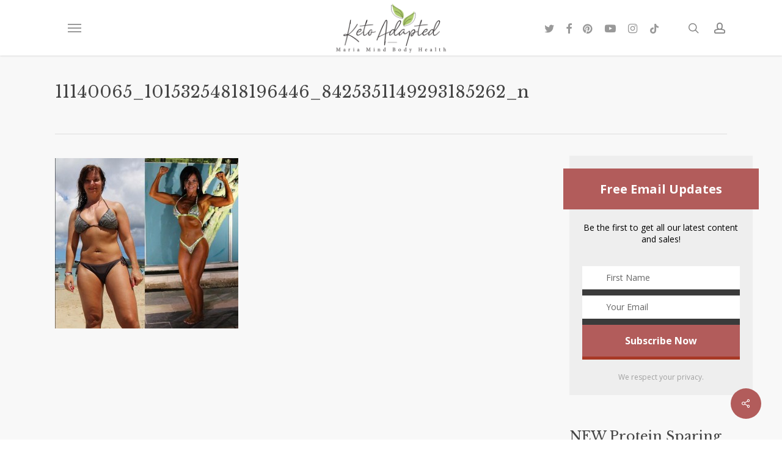

--- FILE ---
content_type: text/html; charset=utf-8
request_url: https://www.google.com/recaptcha/api2/anchor?ar=1&k=6Lf9DaoUAAAAAIHeix-0_bKthk9Wyq1o_OG6KIrP&co=aHR0cHM6Ly9tYXJpYW1pbmRib2R5aGVhbHRoLmNvbTo0NDM.&hl=en&v=PoyoqOPhxBO7pBk68S4YbpHZ&size=invisible&anchor-ms=20000&execute-ms=30000&cb=cqkxopldv92i
body_size: 48941
content:
<!DOCTYPE HTML><html dir="ltr" lang="en"><head><meta http-equiv="Content-Type" content="text/html; charset=UTF-8">
<meta http-equiv="X-UA-Compatible" content="IE=edge">
<title>reCAPTCHA</title>
<style type="text/css">
/* cyrillic-ext */
@font-face {
  font-family: 'Roboto';
  font-style: normal;
  font-weight: 400;
  font-stretch: 100%;
  src: url(//fonts.gstatic.com/s/roboto/v48/KFO7CnqEu92Fr1ME7kSn66aGLdTylUAMa3GUBHMdazTgWw.woff2) format('woff2');
  unicode-range: U+0460-052F, U+1C80-1C8A, U+20B4, U+2DE0-2DFF, U+A640-A69F, U+FE2E-FE2F;
}
/* cyrillic */
@font-face {
  font-family: 'Roboto';
  font-style: normal;
  font-weight: 400;
  font-stretch: 100%;
  src: url(//fonts.gstatic.com/s/roboto/v48/KFO7CnqEu92Fr1ME7kSn66aGLdTylUAMa3iUBHMdazTgWw.woff2) format('woff2');
  unicode-range: U+0301, U+0400-045F, U+0490-0491, U+04B0-04B1, U+2116;
}
/* greek-ext */
@font-face {
  font-family: 'Roboto';
  font-style: normal;
  font-weight: 400;
  font-stretch: 100%;
  src: url(//fonts.gstatic.com/s/roboto/v48/KFO7CnqEu92Fr1ME7kSn66aGLdTylUAMa3CUBHMdazTgWw.woff2) format('woff2');
  unicode-range: U+1F00-1FFF;
}
/* greek */
@font-face {
  font-family: 'Roboto';
  font-style: normal;
  font-weight: 400;
  font-stretch: 100%;
  src: url(//fonts.gstatic.com/s/roboto/v48/KFO7CnqEu92Fr1ME7kSn66aGLdTylUAMa3-UBHMdazTgWw.woff2) format('woff2');
  unicode-range: U+0370-0377, U+037A-037F, U+0384-038A, U+038C, U+038E-03A1, U+03A3-03FF;
}
/* math */
@font-face {
  font-family: 'Roboto';
  font-style: normal;
  font-weight: 400;
  font-stretch: 100%;
  src: url(//fonts.gstatic.com/s/roboto/v48/KFO7CnqEu92Fr1ME7kSn66aGLdTylUAMawCUBHMdazTgWw.woff2) format('woff2');
  unicode-range: U+0302-0303, U+0305, U+0307-0308, U+0310, U+0312, U+0315, U+031A, U+0326-0327, U+032C, U+032F-0330, U+0332-0333, U+0338, U+033A, U+0346, U+034D, U+0391-03A1, U+03A3-03A9, U+03B1-03C9, U+03D1, U+03D5-03D6, U+03F0-03F1, U+03F4-03F5, U+2016-2017, U+2034-2038, U+203C, U+2040, U+2043, U+2047, U+2050, U+2057, U+205F, U+2070-2071, U+2074-208E, U+2090-209C, U+20D0-20DC, U+20E1, U+20E5-20EF, U+2100-2112, U+2114-2115, U+2117-2121, U+2123-214F, U+2190, U+2192, U+2194-21AE, U+21B0-21E5, U+21F1-21F2, U+21F4-2211, U+2213-2214, U+2216-22FF, U+2308-230B, U+2310, U+2319, U+231C-2321, U+2336-237A, U+237C, U+2395, U+239B-23B7, U+23D0, U+23DC-23E1, U+2474-2475, U+25AF, U+25B3, U+25B7, U+25BD, U+25C1, U+25CA, U+25CC, U+25FB, U+266D-266F, U+27C0-27FF, U+2900-2AFF, U+2B0E-2B11, U+2B30-2B4C, U+2BFE, U+3030, U+FF5B, U+FF5D, U+1D400-1D7FF, U+1EE00-1EEFF;
}
/* symbols */
@font-face {
  font-family: 'Roboto';
  font-style: normal;
  font-weight: 400;
  font-stretch: 100%;
  src: url(//fonts.gstatic.com/s/roboto/v48/KFO7CnqEu92Fr1ME7kSn66aGLdTylUAMaxKUBHMdazTgWw.woff2) format('woff2');
  unicode-range: U+0001-000C, U+000E-001F, U+007F-009F, U+20DD-20E0, U+20E2-20E4, U+2150-218F, U+2190, U+2192, U+2194-2199, U+21AF, U+21E6-21F0, U+21F3, U+2218-2219, U+2299, U+22C4-22C6, U+2300-243F, U+2440-244A, U+2460-24FF, U+25A0-27BF, U+2800-28FF, U+2921-2922, U+2981, U+29BF, U+29EB, U+2B00-2BFF, U+4DC0-4DFF, U+FFF9-FFFB, U+10140-1018E, U+10190-1019C, U+101A0, U+101D0-101FD, U+102E0-102FB, U+10E60-10E7E, U+1D2C0-1D2D3, U+1D2E0-1D37F, U+1F000-1F0FF, U+1F100-1F1AD, U+1F1E6-1F1FF, U+1F30D-1F30F, U+1F315, U+1F31C, U+1F31E, U+1F320-1F32C, U+1F336, U+1F378, U+1F37D, U+1F382, U+1F393-1F39F, U+1F3A7-1F3A8, U+1F3AC-1F3AF, U+1F3C2, U+1F3C4-1F3C6, U+1F3CA-1F3CE, U+1F3D4-1F3E0, U+1F3ED, U+1F3F1-1F3F3, U+1F3F5-1F3F7, U+1F408, U+1F415, U+1F41F, U+1F426, U+1F43F, U+1F441-1F442, U+1F444, U+1F446-1F449, U+1F44C-1F44E, U+1F453, U+1F46A, U+1F47D, U+1F4A3, U+1F4B0, U+1F4B3, U+1F4B9, U+1F4BB, U+1F4BF, U+1F4C8-1F4CB, U+1F4D6, U+1F4DA, U+1F4DF, U+1F4E3-1F4E6, U+1F4EA-1F4ED, U+1F4F7, U+1F4F9-1F4FB, U+1F4FD-1F4FE, U+1F503, U+1F507-1F50B, U+1F50D, U+1F512-1F513, U+1F53E-1F54A, U+1F54F-1F5FA, U+1F610, U+1F650-1F67F, U+1F687, U+1F68D, U+1F691, U+1F694, U+1F698, U+1F6AD, U+1F6B2, U+1F6B9-1F6BA, U+1F6BC, U+1F6C6-1F6CF, U+1F6D3-1F6D7, U+1F6E0-1F6EA, U+1F6F0-1F6F3, U+1F6F7-1F6FC, U+1F700-1F7FF, U+1F800-1F80B, U+1F810-1F847, U+1F850-1F859, U+1F860-1F887, U+1F890-1F8AD, U+1F8B0-1F8BB, U+1F8C0-1F8C1, U+1F900-1F90B, U+1F93B, U+1F946, U+1F984, U+1F996, U+1F9E9, U+1FA00-1FA6F, U+1FA70-1FA7C, U+1FA80-1FA89, U+1FA8F-1FAC6, U+1FACE-1FADC, U+1FADF-1FAE9, U+1FAF0-1FAF8, U+1FB00-1FBFF;
}
/* vietnamese */
@font-face {
  font-family: 'Roboto';
  font-style: normal;
  font-weight: 400;
  font-stretch: 100%;
  src: url(//fonts.gstatic.com/s/roboto/v48/KFO7CnqEu92Fr1ME7kSn66aGLdTylUAMa3OUBHMdazTgWw.woff2) format('woff2');
  unicode-range: U+0102-0103, U+0110-0111, U+0128-0129, U+0168-0169, U+01A0-01A1, U+01AF-01B0, U+0300-0301, U+0303-0304, U+0308-0309, U+0323, U+0329, U+1EA0-1EF9, U+20AB;
}
/* latin-ext */
@font-face {
  font-family: 'Roboto';
  font-style: normal;
  font-weight: 400;
  font-stretch: 100%;
  src: url(//fonts.gstatic.com/s/roboto/v48/KFO7CnqEu92Fr1ME7kSn66aGLdTylUAMa3KUBHMdazTgWw.woff2) format('woff2');
  unicode-range: U+0100-02BA, U+02BD-02C5, U+02C7-02CC, U+02CE-02D7, U+02DD-02FF, U+0304, U+0308, U+0329, U+1D00-1DBF, U+1E00-1E9F, U+1EF2-1EFF, U+2020, U+20A0-20AB, U+20AD-20C0, U+2113, U+2C60-2C7F, U+A720-A7FF;
}
/* latin */
@font-face {
  font-family: 'Roboto';
  font-style: normal;
  font-weight: 400;
  font-stretch: 100%;
  src: url(//fonts.gstatic.com/s/roboto/v48/KFO7CnqEu92Fr1ME7kSn66aGLdTylUAMa3yUBHMdazQ.woff2) format('woff2');
  unicode-range: U+0000-00FF, U+0131, U+0152-0153, U+02BB-02BC, U+02C6, U+02DA, U+02DC, U+0304, U+0308, U+0329, U+2000-206F, U+20AC, U+2122, U+2191, U+2193, U+2212, U+2215, U+FEFF, U+FFFD;
}
/* cyrillic-ext */
@font-face {
  font-family: 'Roboto';
  font-style: normal;
  font-weight: 500;
  font-stretch: 100%;
  src: url(//fonts.gstatic.com/s/roboto/v48/KFO7CnqEu92Fr1ME7kSn66aGLdTylUAMa3GUBHMdazTgWw.woff2) format('woff2');
  unicode-range: U+0460-052F, U+1C80-1C8A, U+20B4, U+2DE0-2DFF, U+A640-A69F, U+FE2E-FE2F;
}
/* cyrillic */
@font-face {
  font-family: 'Roboto';
  font-style: normal;
  font-weight: 500;
  font-stretch: 100%;
  src: url(//fonts.gstatic.com/s/roboto/v48/KFO7CnqEu92Fr1ME7kSn66aGLdTylUAMa3iUBHMdazTgWw.woff2) format('woff2');
  unicode-range: U+0301, U+0400-045F, U+0490-0491, U+04B0-04B1, U+2116;
}
/* greek-ext */
@font-face {
  font-family: 'Roboto';
  font-style: normal;
  font-weight: 500;
  font-stretch: 100%;
  src: url(//fonts.gstatic.com/s/roboto/v48/KFO7CnqEu92Fr1ME7kSn66aGLdTylUAMa3CUBHMdazTgWw.woff2) format('woff2');
  unicode-range: U+1F00-1FFF;
}
/* greek */
@font-face {
  font-family: 'Roboto';
  font-style: normal;
  font-weight: 500;
  font-stretch: 100%;
  src: url(//fonts.gstatic.com/s/roboto/v48/KFO7CnqEu92Fr1ME7kSn66aGLdTylUAMa3-UBHMdazTgWw.woff2) format('woff2');
  unicode-range: U+0370-0377, U+037A-037F, U+0384-038A, U+038C, U+038E-03A1, U+03A3-03FF;
}
/* math */
@font-face {
  font-family: 'Roboto';
  font-style: normal;
  font-weight: 500;
  font-stretch: 100%;
  src: url(//fonts.gstatic.com/s/roboto/v48/KFO7CnqEu92Fr1ME7kSn66aGLdTylUAMawCUBHMdazTgWw.woff2) format('woff2');
  unicode-range: U+0302-0303, U+0305, U+0307-0308, U+0310, U+0312, U+0315, U+031A, U+0326-0327, U+032C, U+032F-0330, U+0332-0333, U+0338, U+033A, U+0346, U+034D, U+0391-03A1, U+03A3-03A9, U+03B1-03C9, U+03D1, U+03D5-03D6, U+03F0-03F1, U+03F4-03F5, U+2016-2017, U+2034-2038, U+203C, U+2040, U+2043, U+2047, U+2050, U+2057, U+205F, U+2070-2071, U+2074-208E, U+2090-209C, U+20D0-20DC, U+20E1, U+20E5-20EF, U+2100-2112, U+2114-2115, U+2117-2121, U+2123-214F, U+2190, U+2192, U+2194-21AE, U+21B0-21E5, U+21F1-21F2, U+21F4-2211, U+2213-2214, U+2216-22FF, U+2308-230B, U+2310, U+2319, U+231C-2321, U+2336-237A, U+237C, U+2395, U+239B-23B7, U+23D0, U+23DC-23E1, U+2474-2475, U+25AF, U+25B3, U+25B7, U+25BD, U+25C1, U+25CA, U+25CC, U+25FB, U+266D-266F, U+27C0-27FF, U+2900-2AFF, U+2B0E-2B11, U+2B30-2B4C, U+2BFE, U+3030, U+FF5B, U+FF5D, U+1D400-1D7FF, U+1EE00-1EEFF;
}
/* symbols */
@font-face {
  font-family: 'Roboto';
  font-style: normal;
  font-weight: 500;
  font-stretch: 100%;
  src: url(//fonts.gstatic.com/s/roboto/v48/KFO7CnqEu92Fr1ME7kSn66aGLdTylUAMaxKUBHMdazTgWw.woff2) format('woff2');
  unicode-range: U+0001-000C, U+000E-001F, U+007F-009F, U+20DD-20E0, U+20E2-20E4, U+2150-218F, U+2190, U+2192, U+2194-2199, U+21AF, U+21E6-21F0, U+21F3, U+2218-2219, U+2299, U+22C4-22C6, U+2300-243F, U+2440-244A, U+2460-24FF, U+25A0-27BF, U+2800-28FF, U+2921-2922, U+2981, U+29BF, U+29EB, U+2B00-2BFF, U+4DC0-4DFF, U+FFF9-FFFB, U+10140-1018E, U+10190-1019C, U+101A0, U+101D0-101FD, U+102E0-102FB, U+10E60-10E7E, U+1D2C0-1D2D3, U+1D2E0-1D37F, U+1F000-1F0FF, U+1F100-1F1AD, U+1F1E6-1F1FF, U+1F30D-1F30F, U+1F315, U+1F31C, U+1F31E, U+1F320-1F32C, U+1F336, U+1F378, U+1F37D, U+1F382, U+1F393-1F39F, U+1F3A7-1F3A8, U+1F3AC-1F3AF, U+1F3C2, U+1F3C4-1F3C6, U+1F3CA-1F3CE, U+1F3D4-1F3E0, U+1F3ED, U+1F3F1-1F3F3, U+1F3F5-1F3F7, U+1F408, U+1F415, U+1F41F, U+1F426, U+1F43F, U+1F441-1F442, U+1F444, U+1F446-1F449, U+1F44C-1F44E, U+1F453, U+1F46A, U+1F47D, U+1F4A3, U+1F4B0, U+1F4B3, U+1F4B9, U+1F4BB, U+1F4BF, U+1F4C8-1F4CB, U+1F4D6, U+1F4DA, U+1F4DF, U+1F4E3-1F4E6, U+1F4EA-1F4ED, U+1F4F7, U+1F4F9-1F4FB, U+1F4FD-1F4FE, U+1F503, U+1F507-1F50B, U+1F50D, U+1F512-1F513, U+1F53E-1F54A, U+1F54F-1F5FA, U+1F610, U+1F650-1F67F, U+1F687, U+1F68D, U+1F691, U+1F694, U+1F698, U+1F6AD, U+1F6B2, U+1F6B9-1F6BA, U+1F6BC, U+1F6C6-1F6CF, U+1F6D3-1F6D7, U+1F6E0-1F6EA, U+1F6F0-1F6F3, U+1F6F7-1F6FC, U+1F700-1F7FF, U+1F800-1F80B, U+1F810-1F847, U+1F850-1F859, U+1F860-1F887, U+1F890-1F8AD, U+1F8B0-1F8BB, U+1F8C0-1F8C1, U+1F900-1F90B, U+1F93B, U+1F946, U+1F984, U+1F996, U+1F9E9, U+1FA00-1FA6F, U+1FA70-1FA7C, U+1FA80-1FA89, U+1FA8F-1FAC6, U+1FACE-1FADC, U+1FADF-1FAE9, U+1FAF0-1FAF8, U+1FB00-1FBFF;
}
/* vietnamese */
@font-face {
  font-family: 'Roboto';
  font-style: normal;
  font-weight: 500;
  font-stretch: 100%;
  src: url(//fonts.gstatic.com/s/roboto/v48/KFO7CnqEu92Fr1ME7kSn66aGLdTylUAMa3OUBHMdazTgWw.woff2) format('woff2');
  unicode-range: U+0102-0103, U+0110-0111, U+0128-0129, U+0168-0169, U+01A0-01A1, U+01AF-01B0, U+0300-0301, U+0303-0304, U+0308-0309, U+0323, U+0329, U+1EA0-1EF9, U+20AB;
}
/* latin-ext */
@font-face {
  font-family: 'Roboto';
  font-style: normal;
  font-weight: 500;
  font-stretch: 100%;
  src: url(//fonts.gstatic.com/s/roboto/v48/KFO7CnqEu92Fr1ME7kSn66aGLdTylUAMa3KUBHMdazTgWw.woff2) format('woff2');
  unicode-range: U+0100-02BA, U+02BD-02C5, U+02C7-02CC, U+02CE-02D7, U+02DD-02FF, U+0304, U+0308, U+0329, U+1D00-1DBF, U+1E00-1E9F, U+1EF2-1EFF, U+2020, U+20A0-20AB, U+20AD-20C0, U+2113, U+2C60-2C7F, U+A720-A7FF;
}
/* latin */
@font-face {
  font-family: 'Roboto';
  font-style: normal;
  font-weight: 500;
  font-stretch: 100%;
  src: url(//fonts.gstatic.com/s/roboto/v48/KFO7CnqEu92Fr1ME7kSn66aGLdTylUAMa3yUBHMdazQ.woff2) format('woff2');
  unicode-range: U+0000-00FF, U+0131, U+0152-0153, U+02BB-02BC, U+02C6, U+02DA, U+02DC, U+0304, U+0308, U+0329, U+2000-206F, U+20AC, U+2122, U+2191, U+2193, U+2212, U+2215, U+FEFF, U+FFFD;
}
/* cyrillic-ext */
@font-face {
  font-family: 'Roboto';
  font-style: normal;
  font-weight: 900;
  font-stretch: 100%;
  src: url(//fonts.gstatic.com/s/roboto/v48/KFO7CnqEu92Fr1ME7kSn66aGLdTylUAMa3GUBHMdazTgWw.woff2) format('woff2');
  unicode-range: U+0460-052F, U+1C80-1C8A, U+20B4, U+2DE0-2DFF, U+A640-A69F, U+FE2E-FE2F;
}
/* cyrillic */
@font-face {
  font-family: 'Roboto';
  font-style: normal;
  font-weight: 900;
  font-stretch: 100%;
  src: url(//fonts.gstatic.com/s/roboto/v48/KFO7CnqEu92Fr1ME7kSn66aGLdTylUAMa3iUBHMdazTgWw.woff2) format('woff2');
  unicode-range: U+0301, U+0400-045F, U+0490-0491, U+04B0-04B1, U+2116;
}
/* greek-ext */
@font-face {
  font-family: 'Roboto';
  font-style: normal;
  font-weight: 900;
  font-stretch: 100%;
  src: url(//fonts.gstatic.com/s/roboto/v48/KFO7CnqEu92Fr1ME7kSn66aGLdTylUAMa3CUBHMdazTgWw.woff2) format('woff2');
  unicode-range: U+1F00-1FFF;
}
/* greek */
@font-face {
  font-family: 'Roboto';
  font-style: normal;
  font-weight: 900;
  font-stretch: 100%;
  src: url(//fonts.gstatic.com/s/roboto/v48/KFO7CnqEu92Fr1ME7kSn66aGLdTylUAMa3-UBHMdazTgWw.woff2) format('woff2');
  unicode-range: U+0370-0377, U+037A-037F, U+0384-038A, U+038C, U+038E-03A1, U+03A3-03FF;
}
/* math */
@font-face {
  font-family: 'Roboto';
  font-style: normal;
  font-weight: 900;
  font-stretch: 100%;
  src: url(//fonts.gstatic.com/s/roboto/v48/KFO7CnqEu92Fr1ME7kSn66aGLdTylUAMawCUBHMdazTgWw.woff2) format('woff2');
  unicode-range: U+0302-0303, U+0305, U+0307-0308, U+0310, U+0312, U+0315, U+031A, U+0326-0327, U+032C, U+032F-0330, U+0332-0333, U+0338, U+033A, U+0346, U+034D, U+0391-03A1, U+03A3-03A9, U+03B1-03C9, U+03D1, U+03D5-03D6, U+03F0-03F1, U+03F4-03F5, U+2016-2017, U+2034-2038, U+203C, U+2040, U+2043, U+2047, U+2050, U+2057, U+205F, U+2070-2071, U+2074-208E, U+2090-209C, U+20D0-20DC, U+20E1, U+20E5-20EF, U+2100-2112, U+2114-2115, U+2117-2121, U+2123-214F, U+2190, U+2192, U+2194-21AE, U+21B0-21E5, U+21F1-21F2, U+21F4-2211, U+2213-2214, U+2216-22FF, U+2308-230B, U+2310, U+2319, U+231C-2321, U+2336-237A, U+237C, U+2395, U+239B-23B7, U+23D0, U+23DC-23E1, U+2474-2475, U+25AF, U+25B3, U+25B7, U+25BD, U+25C1, U+25CA, U+25CC, U+25FB, U+266D-266F, U+27C0-27FF, U+2900-2AFF, U+2B0E-2B11, U+2B30-2B4C, U+2BFE, U+3030, U+FF5B, U+FF5D, U+1D400-1D7FF, U+1EE00-1EEFF;
}
/* symbols */
@font-face {
  font-family: 'Roboto';
  font-style: normal;
  font-weight: 900;
  font-stretch: 100%;
  src: url(//fonts.gstatic.com/s/roboto/v48/KFO7CnqEu92Fr1ME7kSn66aGLdTylUAMaxKUBHMdazTgWw.woff2) format('woff2');
  unicode-range: U+0001-000C, U+000E-001F, U+007F-009F, U+20DD-20E0, U+20E2-20E4, U+2150-218F, U+2190, U+2192, U+2194-2199, U+21AF, U+21E6-21F0, U+21F3, U+2218-2219, U+2299, U+22C4-22C6, U+2300-243F, U+2440-244A, U+2460-24FF, U+25A0-27BF, U+2800-28FF, U+2921-2922, U+2981, U+29BF, U+29EB, U+2B00-2BFF, U+4DC0-4DFF, U+FFF9-FFFB, U+10140-1018E, U+10190-1019C, U+101A0, U+101D0-101FD, U+102E0-102FB, U+10E60-10E7E, U+1D2C0-1D2D3, U+1D2E0-1D37F, U+1F000-1F0FF, U+1F100-1F1AD, U+1F1E6-1F1FF, U+1F30D-1F30F, U+1F315, U+1F31C, U+1F31E, U+1F320-1F32C, U+1F336, U+1F378, U+1F37D, U+1F382, U+1F393-1F39F, U+1F3A7-1F3A8, U+1F3AC-1F3AF, U+1F3C2, U+1F3C4-1F3C6, U+1F3CA-1F3CE, U+1F3D4-1F3E0, U+1F3ED, U+1F3F1-1F3F3, U+1F3F5-1F3F7, U+1F408, U+1F415, U+1F41F, U+1F426, U+1F43F, U+1F441-1F442, U+1F444, U+1F446-1F449, U+1F44C-1F44E, U+1F453, U+1F46A, U+1F47D, U+1F4A3, U+1F4B0, U+1F4B3, U+1F4B9, U+1F4BB, U+1F4BF, U+1F4C8-1F4CB, U+1F4D6, U+1F4DA, U+1F4DF, U+1F4E3-1F4E6, U+1F4EA-1F4ED, U+1F4F7, U+1F4F9-1F4FB, U+1F4FD-1F4FE, U+1F503, U+1F507-1F50B, U+1F50D, U+1F512-1F513, U+1F53E-1F54A, U+1F54F-1F5FA, U+1F610, U+1F650-1F67F, U+1F687, U+1F68D, U+1F691, U+1F694, U+1F698, U+1F6AD, U+1F6B2, U+1F6B9-1F6BA, U+1F6BC, U+1F6C6-1F6CF, U+1F6D3-1F6D7, U+1F6E0-1F6EA, U+1F6F0-1F6F3, U+1F6F7-1F6FC, U+1F700-1F7FF, U+1F800-1F80B, U+1F810-1F847, U+1F850-1F859, U+1F860-1F887, U+1F890-1F8AD, U+1F8B0-1F8BB, U+1F8C0-1F8C1, U+1F900-1F90B, U+1F93B, U+1F946, U+1F984, U+1F996, U+1F9E9, U+1FA00-1FA6F, U+1FA70-1FA7C, U+1FA80-1FA89, U+1FA8F-1FAC6, U+1FACE-1FADC, U+1FADF-1FAE9, U+1FAF0-1FAF8, U+1FB00-1FBFF;
}
/* vietnamese */
@font-face {
  font-family: 'Roboto';
  font-style: normal;
  font-weight: 900;
  font-stretch: 100%;
  src: url(//fonts.gstatic.com/s/roboto/v48/KFO7CnqEu92Fr1ME7kSn66aGLdTylUAMa3OUBHMdazTgWw.woff2) format('woff2');
  unicode-range: U+0102-0103, U+0110-0111, U+0128-0129, U+0168-0169, U+01A0-01A1, U+01AF-01B0, U+0300-0301, U+0303-0304, U+0308-0309, U+0323, U+0329, U+1EA0-1EF9, U+20AB;
}
/* latin-ext */
@font-face {
  font-family: 'Roboto';
  font-style: normal;
  font-weight: 900;
  font-stretch: 100%;
  src: url(//fonts.gstatic.com/s/roboto/v48/KFO7CnqEu92Fr1ME7kSn66aGLdTylUAMa3KUBHMdazTgWw.woff2) format('woff2');
  unicode-range: U+0100-02BA, U+02BD-02C5, U+02C7-02CC, U+02CE-02D7, U+02DD-02FF, U+0304, U+0308, U+0329, U+1D00-1DBF, U+1E00-1E9F, U+1EF2-1EFF, U+2020, U+20A0-20AB, U+20AD-20C0, U+2113, U+2C60-2C7F, U+A720-A7FF;
}
/* latin */
@font-face {
  font-family: 'Roboto';
  font-style: normal;
  font-weight: 900;
  font-stretch: 100%;
  src: url(//fonts.gstatic.com/s/roboto/v48/KFO7CnqEu92Fr1ME7kSn66aGLdTylUAMa3yUBHMdazQ.woff2) format('woff2');
  unicode-range: U+0000-00FF, U+0131, U+0152-0153, U+02BB-02BC, U+02C6, U+02DA, U+02DC, U+0304, U+0308, U+0329, U+2000-206F, U+20AC, U+2122, U+2191, U+2193, U+2212, U+2215, U+FEFF, U+FFFD;
}

</style>
<link rel="stylesheet" type="text/css" href="https://www.gstatic.com/recaptcha/releases/PoyoqOPhxBO7pBk68S4YbpHZ/styles__ltr.css">
<script nonce="eMMM-QclnCgJgbpcLHRjDA" type="text/javascript">window['__recaptcha_api'] = 'https://www.google.com/recaptcha/api2/';</script>
<script type="text/javascript" src="https://www.gstatic.com/recaptcha/releases/PoyoqOPhxBO7pBk68S4YbpHZ/recaptcha__en.js" nonce="eMMM-QclnCgJgbpcLHRjDA">
      
    </script></head>
<body><div id="rc-anchor-alert" class="rc-anchor-alert"></div>
<input type="hidden" id="recaptcha-token" value="[base64]">
<script type="text/javascript" nonce="eMMM-QclnCgJgbpcLHRjDA">
      recaptcha.anchor.Main.init("[\x22ainput\x22,[\x22bgdata\x22,\x22\x22,\[base64]/[base64]/[base64]/[base64]/[base64]/[base64]/[base64]/[base64]/[base64]/[base64]\\u003d\x22,\[base64]\\u003d\\u003d\x22,\[base64]/wqPCpCLDnTDCssK+wq3CsMOJR8OUwrTCrcOPfHPCjHnDsRrDvcOqwo97wp/[base64]/[base64]/CscOuw4kMwqrCq8Ohw5jDpAJJw4zCognDisKwMljCviHDhQzCgAVWFcK9MW/Drx5Ww5F2w49NwpvDtmo0wqhAwqXDicKNw5lLwqDDu8KpHghwOcKmV8O/BsKAwqfCj0rCtwvCtT8dwo7CvFLDlnQ5UsKFw7TCl8K7w67CqsOvw5vCpcO8esKfwqXDg3jDsjrDlMOsUsKjB8K0OABNw7jDlGfDisOUCMOtScKlIyUbQsOOSsOIUBfDnTlxXsK4w7jDm8Osw7HCn30cw64Iw7o/w5Nhwq3ClTbDojMRw5vDuAXCn8O+WCg+w41mw5wHwqUEJ8Kwwrw8D8KrwqfCucKFRMKqfARDw6DCmcKhPBJ5Am/[base64]/DiDzCpw57Z8OTw5ZROcO8UHBdw43DjDhCVMK7cMO8wqfDl8O5PMOpwofDrHPCj8O5IG4AXzkccEXDtQXDhcK8A8KbIMO/ZnfDslsDRCY9NMO/w7Iaw5zDrhI/A1x4TcKEwq9Ad1F2eRpKw696wqMBDid8IsKmw7ljwpUoHnVHMnp1AD/[base64]/DtsKuw58pEzNYw7lzCsKqYBHCrMORempXw7XCvn45HMO4UXTDvcOYw7vCpxDCqVbCgcO6w6DCgGEhcMKbMUrCq2zDu8KEw7J1wr3DusOuwpNWJEfDtBAswr4sP8OVUV1pe8KOwqNxbcOSw7vDksOMbn/DrcKXw7fCji7DvcKEw7vDssKewrgZwodWYUBkw4LChxBZcMKkw4fCvMKZf8OKw6zCn8KCwrlAUmpJEMK4NMK5woIcA8OlP8OWK8Otw4/DtADCv3PDpcOPwrPCmMKZwoEmYsO1w5PDrlgHJyjCqCI2w5k8wpAqwqDCgFbCvcO3w5nDv3V3woHCusORDS/[base64]/Ds8KsbBBOw5pHEUDCi8O4PcO3wqrDncKKw7vDpmIGw7nCocKFwoJFw7zDpRbCnMOCwojCqsOEwrRUPTfCuGJQccOgGsKeT8KVMsOWGMO7w4NqSlbDsMKGQcOJAiRoEsKIw6UVw6fCucK/wrglworDnsOIw7XDmm9ySR5oQClXLwnDncOdw7bCmMOeTARwIBfCqsKYDFd/w4t/f0hHw5I2VRx2IMKrw7DChDcfTsOuUMOjdcKQw4B7w4bDhy1Ww67DhMOaTcKqNcK1B8OhwroxaRXCtVzCrcKVcMO+PSjDu0EGOwtDwrgWw7PDrsKBw61VS8Owwp1Zw6XCtiNnwq/[base64]/[base64]/ChTJaUXzCo8OKJMOyw4p5wrgta8K8wpLDs8OjOjDCjXYmwq/Ctw/DtGMCwpJ2w6nCk10AbBcJw5vCnWNIwp3DlsKKwoANw7k9w77ChMOySC4xACbDlHJ0fsOcIcOwT27CicOZbF55wozDuMOIw5/[base64]/CjMKawrvDn8K0a8OOcEVSw7Jew6UQw4IQw7Erwq7DsxPCol/[base64]/w6jDjsKLwpTCk8KSdsKNekNyRxNCwqQMwqRFw4l0wovCnH3DvlTCpAdww4PCkmgmw5sqN1xbw53CizDDtsK7Dj5OOUPDjmnChMKtNEjCvcOOw5tNcDECwrc/bcKDOsKUwqdZw4MGTMK6T8KHwohewrDCkn/Ch8Kgw5V0TcKxwq8Kb2zCr1hOPMOVdMOVBsO4ccOubk3DgR/DiFjDrljDsSzDvMOmw7JrwphWwobCocKhw53CjiFkw65NG8OMwoPCicKxwonCpU8eeMKxBcKHw4cyMiHDoMOHwpNNKMKTT8K2P0PDkMKrw4BNOmxrbR3Ch3rDpsKEfDLDtlx6w67DmifDjTPDgsKrEGLDg2XCi8OqWlBYwo1+w4YBRMOweh12w73CoT3CtMKUM1/Csn/ClBRgwpvDoUrCrcO9wqXCrx55V8O/ecKXw7ZPbMKPw71YdcK3woHCnC0kby8TB1TDuTh6wooSTUALaDsiw5RvwpfDphpJAcO/[base64]/DrFw6wpRMw4QYMWjDgsOUIcKYT8KjB8OQaMONfcKBAwxYe8KzVcO+Z31iw47CnBPCsH/Cji/CqFfCgmtMw5p3OsOCbSISwpfDhnVYTnvDsXsUwq7CiVjDssK0wr3DuFpSwpbCuAAlw57CksOMwpPCtcKwa2rDg8O0NjtYwp4Ewp8awq/[base64]/DqMKgwoTDqcKuwoRbOB3CusKRKHIQwpDDjsKYWmsVLsOOw4/CgQvCkMOfcUI9wp/Cr8KJO8OOTW7CjsO/w6DDmcKjw4nCvGUtw6FoB0oNw4ZOWU41G1/[base64]/DuMKwf2LDtcOPw7fDg8Ksw7MrQiYCw6EZDsKubcOdNEPCsMK9w63CgsOjOcOQwrscXsOhwr3CucOuwqpWIMKiZMK0eTDCjsOPwpgAwodCwoXDhVTCk8Oiw6/CrSbDrMKvw4XDnMK+JMOxY39gw5XCiTwIfsKUwpHDo8KLw4jClcKbS8KNw4PDh8O4K8O7wrLDscKVwpbDgVwVDWk7w6XCvUDColgIwrUDGxMEwrAFWMKAwoEvwp/ClcK5LcO3RmNOXSDDuMKUHj8ffsK5wqNhOcOgwp7CizA4LsKvG8KLw5DDrjTDmsORw5VnO8Olw5/DnA1swq/CpcOpwrw/GiVWfMOjcA/ClAohwqR7w7HCoTXCtzPDicKOw7AiwpTDlUHCjsKww7/Cli/DocKOcMOSw4dWfSnCtcKDdRIQwoBmw4nCusKKw6/CpcO3c8KlwpxRf2HDqcOfT8K4QcO1ccOpwo/DhijCssK3w4LCj3M5GmMYw51laRTDncKAUlVjPiIaw4xWwqnCmsO/LDLClMOfPDnDvMKHwpXDmAbCusKSN8KeNMKcw7RWwoYFwozDrx/CoCjCmMKYw4F7AUp2OsOUwoHDn0XCjMKdAyjDjHAxwpvCtsOAwokbwpvCnsODwrzDrT/Dsm42c0fCkz0BFsKIFsO/[base64]/DjyolShLDjMOVw6rDrEoOOF/DmcKMZcKQwrdrwpjDgsKWXFnCp2rDpjvCh8KLwqTCv34tUsOWHMK/[base64]/DrsO0OMKuV3fDmsKKQ1A9w5nDhgHCssOyIMKAwoZjwrDCqsOTwqAKwpXCrX4/MMOtw54fSXETSUM7FXUUeMOyw4F9VznDu2fCkRchXUvCocO+w6Fnd3ZgwqcFSgdRKRJxw4xLw4ouwqoOwrXCnSPDukHCkzHCujvCtmY+Enc1XH3DvDonBcOQwr/CtWDCn8KbacKoMcKAw47CtsKxHMKswr1DwpTDjnTCocKyQGMEVAdmwqAoL14Lw6QAw6Y4CsKPTsOywrcpTRPCrjPCrgPChsKBwpVcUDgYwofDu8OCacOzY8KSw5DCucKTdAh0ICLDol/CkMKzHcOiH8KcV1PCjsKdF8OQTsOXVMK4w7/[base64]/KMOJw6XDgA9ywqNvIRrCokFfXF/Dv8KJwpjDqsKYXhPCiiUBJgjCmSXDscOZAg3CnFVjw77CsMKqw5fDiAHDm3Efw77CrsOIwoE6w47CgMOnIsOLDsKbw5/[base64]/DrcKtYlfChE45woMDwrPCsG5/woFMwp4dP2fDk0d/[base64]/[base64]/w5Bmw6bCpkzCvhLDoMOxc8OCw6Y2YsO/[base64]/[base64]/DjDRcwrMoLg/[base64]/DkcOew63ChRNPfcOZw4IZw77DhsKdw4vDocKPYsKKw7xFLMKwDcObTMOpFykKwrfDhMO+bsOhdx9hMcONFDvDq8OYw5Qsfn3CkHXCnWbDpcOnw4vDslrCnjDDt8KVwpYjw5UCw6cRwr7Dp8Kow7bCkWF5wrROPVbCg8KXw51OcVxaXzp/FzzCvsKwDjdBK1l+fsOjbcKPUsKVKhfCisOdHTbDpMK3K8Klw6zDsjV3LxlBwoRjWsKkwpfClBI5FMKeKXPDisOaw71zw4sXEsOXAT7DsTvCmAApwr4Hw5DDosOPw7jCtXZCOWBIBcOKBcOcOsO3w47Dmidowo/CocO3ax95ecK6bsOMwoDCu8OePAbDjcKywp4lwpoESyfDjMKgTx7CvkBlw6zCpMKeWMKJwpHDjEE/w5DDrcKpGcKDBsKCwoVtDELChhkpehtNwqDCuXcFKMKewpHDmRbDisKEwrRrJ17Cvj7CisKkwrBwFnJOwqUGTFzCihnCk8OzcyBDwoHDmht+XEMoKkkeHU/DiS9dwoITwrAbcsKQwpIoL8OdesKzwrQhw742eC1Iw5LDqFpKw49uD8Olw58ywovDv0zCsz0oUsOcw790wpNhX8KBwqHDuTTDqy7DjsKuw4/DgGdDYXJew63Dgx8sw7nCvTrChFnCvk4+wp5yUMKgw70dwrZ0w7s4HMKqwonCuMOBw5lmdFzDg8KjGxUTCsOfVsOldh7Dm8O/JcKrOC01WcKYWkLCuMOyw5rCmcOGfTXDsMOtw4DCg8OoDSBmwrbDoRTCizEMw4E4AMKYw7U+wo4DXcKJw5bCiwjCiyQswoTCo8KTByTDi8Krw6EqIsOtOAzDkEDDjcO0w4HDhBjCmMKLeCzDrz/Diz1MbsKuw4kFw60cw54Twp9bwpg9ZXNyJU1oesKnw6LDs8Ksc1LCtV3CisO/w799wr/Ci8KlNB7CpSFnfMODKMOnBjXDtHoXI8OhAiXCqg3Dn1gFwqZkYAvDpCU2w54PaB/[base64]/DnsOgw5ohAWdSTj7Ck8KaOMK7X8Khw55EKWMvw5IEw6zCgGhxw4jDj8KEd8OmNcKWbcKiGUXDhnMoWirDu8OwwpZrOsOHw5bDs8O7TCvCkwDDp8OvDMOnwqwhwprDqMO3w5nDh8OVUcKOw7DDu0kpVcO3wqPCrMOLdn/[base64]/DisKaNcKrw6rCtcOKEcOGwq4iwqXDiMKgIcOiw5bCnMKebMOkIFLCtjfChDIQDcKiw7LCvMOWwrBWwpg/csKZw7B4Z2vDljMdBsONEMOGCjIRw6phUcOsW8KewrfCncKCwpF0aSHCq8OiwqLCmQ/DqzLDssOsN8K2wr/Dk2zDiGTCsFPCmWw2wr4XScOIw6/Cp8O9woIUwovDp8O9RQppw4BZdsOkO0xEwoU6w43Dpl8PYlXDlGvCjMK8wrlYRcO5w4EuwqMowpvDgcKDHywGwpvCpDELLMKzYMKHN8Owwp/DmVsKecKgwpzCmcOYJ2Vgw7fDjMOWwp5mbcOyw47Ctmc/bHvCuEjDrsOGw7UFw4nDlcK9wqrDnBrCrHTCuxbDk8O+wqhQwrlBW8KRwo5fSyQ1ScK/JDZuJ8Kvw5JPw4vCoyXDvV7DvlbDocKAwr3CoW7DscKJwqjDvGPDrMK0w7zCuiEmw6kKw7xlw6NPZGopOcKGw4sDwoHDkcO8wpPDgMKuSRjCpsKZQz0ZccK3X8OaccKmw79/[base64]/Ds3HDuUZ4eFY1wrsGJcKvwrtPw516WXVhasONd3bCt8OTU3EtwqfDuzzCmWPDgm/[base64]/Cv1LDuXsQwpAXw4DDgsOtVUYlwpbDhsOUw7xkYlnDmsKhYcOtUMOqAcKSwrlAJWYTw6tTw47DpkPDs8KGd8KCw5DDt8KQw7TDnA9kNBpxw5MFHsKdw7opJSbDujvCisOrw4TDp8KAw5jCmMKcLHXDs8OiwozCk0HCp8O/B3PDocK4wqvDl1TCpBAVw4o4w4nDr8KUT3taHmLCk8ObwojDh8KyU8KnXMO4LsKFfMKECcOKXAfCvFFhN8Ksw4LDrMOSwqPCl0wdKsKfwrjDlcO6f30PwqDDp8OiFXDCvHwHfSDCrgA+dMOuYjPDuCJ0UlvCocKgXhXCmFoPw7VXJMOgYcKxw4LDusO+wq1ewp/CsW/[base64]/Dgw/Dk8Knw7rDksOPYHlAwq7ClcKiScOPw7TChE3Cp2jDicOOworDmcK7DkjDljrClX/DjMKPHMO/[base64]/[base64]/CvMOAwqHDv3FTw70cw4fCmMOHw4NxNmLCvMKOT8Ouw7QKw5PCpsK4PMKKN05Hw60lIlIdwprDv03DikDCjMK3w6AdK3jDisKwKMOhwrshElTDgMKdIsKlw6bCusOLfMKGJQ0CC8OuNDIRwqnCscOQCsOXw55DesK0J154fFBPw74ab8Kjw7XCvEPCqh/DlnkqwqTCucOpw43DoMOaaMKFWR19wqc2w68IfsKHw7tYJiVIw59TRX8TMMOUw7HCisO3M8O+woDDsxbDuDXCu2TCqgtOWsKiw6M6wrw/[base64]/DritlYH7CgGLCl3jDocOVS8K+w7nDpmHDrQHDvMObQlIiZsO1NcK7eXA3EjsLwqjCvWFNw5rCp8Kxwrw1w7zCucKpwqkUG3sSKcOXw5nDtBRBPsOOWDgEO1sDw7Ymf8KVwobDiUNyfRkwFMOCwo5Tw5o+w5LDg8ObwrpeF8OTRMObRifDj8OAw7RFS8KHHghbbMO8Ag/DoXlNw5kLZMOqOcOdw40IIC9OasKUXVPCjRtdQ3HCqlXCriE3RsO6wqfCvMKZbwBpwqIRwoBlwqt4exYqwo0xwq/CvyTCncKCPU4VEsOMPWcNwo4ldVIOFCo1aRo9OMKSZcOxO8O/KgfCmArDjlNnwpkNWBE3wq3CssKhwovDjMKvWFTDqAdswrZ7wpNGC8OZCgDDkw00M8OsW8KFw6jDhsObX3N/[base64]/IzkewqnDr8OhwoQqw7jCoRTDtcO0w5LDicOJworDtsOTwp08IQ4aJSPDqzJ1w4oIw41TBlIDOXjDosOIwo/CvnPCqcOuBw3CnxDCi8KVBcKzJULCp8OGCMKLwoJbK15/P8KSwrN0w4rDtDtzwpfCi8KxKMOIwqYiw4E5HcKTVFvCu8K/[base64]/DmUEsNcOswpbCqxLCi8KQWcOYSX0xDVAfw4F7ey7DhmQFw5jDpkTCt1BSGQfDmAvDmMOlw7Avw4bDqsKcdsOQASEZVMOpwo93akvCiMKbAcKgwrfCnxEWOcOAw6wWY8K3w5MhdCEvwppWw7/[base64]/DnmMxX8O+VX5NwoRICAktw6LDqsKfWWkmw7sJwp4Tw7x1G8OlacOIw5HDmMKGwqjDsMO6w7xHworCswJWw7vDsy3CpsKBOivChCzDkMOBN8OwAyAGw5Ykw7xTY0/CnQVqwqgpw79rJlYGV8OJJsKVesKNNsKgwr9jw63DjsO8DW3DkH98wqNSVcKpwpXCh0dhXzLDpBXCnh9Lwq/CrUsOY8OIYDPCgW/CqmZtYCrDv8O2w4xbaMKmAMK8wqpXwrQKwpccCWJswoPDp8Kgwo/Cs1JDwpLDlVULETNBOMOZwqnCr3nCsx92wqvCu0APH38SCcOhN37CjsKcwoTDksKFfgLCoD5vD8KEwq0lflrCmMKSw4R5CksXOcKowpvDhnPDg8Kpw6QWRUbCg1QDwrBQwqpjWcOwBBrCq1TCqcO4w6Mgw6Z6QU/DsMKuaXXDrMOow6HDj8KdZjRGU8KOwrXDg38PbxckwoESCVTDh3DDnApdS8OGw7IDw7/Cgy3Dql7CijzDllLCmgTDqMK+csKdZCM+wpQqBjsjwpZ2w5ALEsOSOwseMAc7OGhVw6vClDfDoSbCgcKBwqMlwpt7wq/DiMKIwppQDsOtwpLCucOvMSDCpk7DhMK2wqIcw74Lwp4TWXvCjUALw7wMUwHCtcKzMsKwR0HCmkwoFsO5wpk9SVAMBsObw5vCmCIowo/Dn8KZw7fDp8ONHDZbYMKQwoHCr8ORRX3ChsOjw63Cuh/CpcOuwp/DosKuwqtSIzHCp8K9BcO4SB7Du8Knwp3CoB0HwrXDqlANwq7CrDowwqnCosKFwoN0w5w5wpTDi8KkG8Oqw4DDryFfw4AUw6t9w4fDrMO9w7AXw4RBI8OMGTzDnHHDssK/w7sRwrc8wr9lw6RVLVt5ScKURcKcw58WGHjDhRfDnsOjbXUaDMKQJytjwp4hwqbCi8Oaw6TDjsO2AsKiKcKIb3/CmsKNcsKPwqrDncOtBsOyw6TCvXPDkUrDiQ3DgjUuAMKSG8O8eSHDvcKzHkBBw6jCpiXDlEU7woTDvsKwwpAjwq/CmMOjFMKYFMK4K8OUwp9wIAbCjXdecCLCm8OkaDEbB8KBwqMewo4dacOdw4VVw5V4wrprfcOzOcKEw592VQ5Ow6tqwrnCmcOHesK5RRHCusKOw7N/w6DDn8KvfMOUw6nDn8OOw4N9wrTChMKiEVPCrjFxwoPCl8OvQUBbdcO+WEXDm8KAwoZcwrbDosO7wp9LwrzDpkwJwrAzwpEXwo4+bxXClmHCk0DChFHCtMOBTG7CnUgLSsKFVCPCrMOxw6Y1Oj1Pf1dZHMOsw5zCjcO/LFDDpCQdMlIZc2TCrH5NVBtiWikyDMKvdH/CqsOwIsKkw6jCjsO9RDg7Tz/Dk8Kbd8K8w53DkG/DhFrDg8OxwoLCuAt2GsODw6fCqSTCh2/ClcKwwp/[base64]/CogMKw4bCkAUmwqTDnmdpwo/[base64]/Cvw7CmMKLesKRwq14WRQqLcOWwocnw4fCoMO9wqNmIsKVG8OZZjbDsMKuw5jDnQ/DucK1X8OyOMO0X0VFWDAUw5R+w4VUw4HDlzXCgyIQKMOcaijDrVcTecO4wr7CqUJsw7TCjz9FGHjDg07ChT9Hw64+HcOGc29qwpYuUyRywpvDqxrChMOYwoFedcKAX8KCFsKCwrpiL8Obwq3CuMOiYcOdw4/CjsOPSFDDqMKYwqUdHU3DpzTDug8YTMO7XVtiwoHCuXnCmcOVPkPCtnEjw6VPwq3CnsKvwpHCrcK4dAfCmlHCpsKWw7vCksOuPsOaw6YWwovCrMKKBHcPEBYRD8KSwovCh2zDgUDCnygxwoMSwonCiMO/V8K0BQrDkA8ZYcOrwqjCkVlQZiY8wq3Cszt9w5VsfGXDmDbChn4jDcOUw5XDjcKVw541JHDDvcOQwqbCvMOKAsO6RsOKXcKaw4/DpHTDowLDr8OTCsKiNwHDtQtsL8OawpcuAsOiwokEHMKXw6R8woETMMOBwrfDh8KvfBUIw7jDpsKPABvDmXbDosOkVybDmBRyOzJVw6rCkHvDvCbDuSkvXVDDmRzCsW5vPxgDw6nDgsOaRVzDpWpKCjBJbcO+wo/[base64]/RnPCj8OoDCPDisKOVMK4WAZ5WmcDw60SW0J4SsOgJMKfwqLCrsKHw7YSScKzbcKiHSB7cMKUw5zDm3DDvXvCiFnCgHVwGMKkZMO+wo9cw58JwpN3GA3CgcK4MyvDucKoUsKGw7hOw6t7F8OTw4bCksOaw5HDjB/DssORwpPCgcKNWlnCmk4mTMKQwp/DpsKhwr5OUFsYIR3CvB5hwpTCrWMhw5LDq8Kxw7/Cu8KZwpTDmlbDk8OEw5XDjFTCmHHCpcKMCBx3wqJOTHPCvsO7w4jCq1LCnlrDusO6LQBFwqhIw5wsHy8OaCgjcz5VFMKhAMO2GcKhwovCshbCn8OXwqBRYgZre17CmWoPw6PCo8OKwqTCuHNNwqvDtSkkw6fCiBhWw6MXQsK/[base64]/TXLCjnjDs1sbw6PDqsKSNCp7wq10LBbCisO2w7LCmB/DvwDDozXCqcO4wqFQw5xIw77Cqn7CpMK0ecKBw70gZ1Vow4cbwrJyCU5LT8Kpw6h4wrjDjgE4wpDCpU/CgULCjzZFw5HCqsKlw7/Cow49w5ZPw7xpEsOuwqPCisOXwqzCvsK5anUHwqTCtMKWWB/Dt8OMw6slw6HDvcKQw6dyVXrDvsKFA1HDu8Kswp55Kkp/w7EVNsK9w6/DisOwWkBvwrEDIsKkwqZNCntww5Z7NEvCqMKhOFLDpj13dcO/woLDtcOmw4PDjcKkw6tMw6vCksKwwrBLwozCo8O1wo/DpsOfWDJkw47CqMKkwpbCmipJZzRqworCnsOSBnLCskzDpcO4VlrClcOcZ8OEwoDDuMOSw4rCn8KXwp9mw54owqp4w6zDnVbCsUzDkmzDlcK5w4HDjTJVw7dFOcKffMOPE8OawrHCiMK+LcKwwrdVNnBnLMKEMsOPw7QGwoBCd8KrwqJYVzMMw44oS8KXwq8tw5/DrxxSZi7CpsOfwoHCh8KhNRbDncK1wpMTw654w5dWIcKlXVNsecOLZ8KqWMOCB1DDrVsnw7XCgn9Uw6hVwqomw5LCokYIPcO8w57DoAg4w4PCoBzClcKYUk/ChMOrFRwiZlEQX8KUwr3CsCDCv8Okw43CoXnDvcOrE3LDgg9KwoN6w753w5/[base64]/[base64]/c8Ocw4/Ds258cMOmM8KyZ8OPa8OOAhjCosKVwr8iez3CjC7DjMOiw47ClyAOwqtUwovDoh/CmDx6wqXDpcKMw5LDp0J0w5tPFMKmH8Onwod8FsOLInYsw5vCmAnDh8Knwow2D8K+I2EYwqwowrYvLifDmAslw459w6hiw4zCh1XCgXACw73DhB9gLnPCjX9swqXDnxXDiEbDiMKQa2Ipw4vChSfDrB/[base64]/fDw/w5vCg8KiwojDqGPDrEzDlF15w4hawplVworDnzI+wrPDhBUXJcKXwqVkwrnCgMKxw6QKwqYMIsKcXmXDoFBtYsK3KA55woTDpcOsPsOJEydyw4dIZcOPD8OHw7U2w5vCrMKcexMyw5FkwrnCkgbCtsO6VsObRjLDpcOqw5lIw58/[base64]/DicKhw4Z8w5XDj8OOwrM6fsOdGMO8woDDvMKTwrBrTl0nw5VZw73CqyfChDY7aBIxGWrCmcKIU8K4wod/[base64]/[base64]/ChMKvERrChcKQw53DtMKmC8Kawq3CjVnChsO2w6DDiRvDrmfCk8OXBsK8w68HZy0EwoQUBTsKw7TCnsOPw7/Dn8KZw4PDmsOfw74IPsKnw4bCiMOZw4Y+UgjDn3k2A2sYw4Riw65qw7LDrkrCpDgCMi7CnMKbe0fDkXDDp8KIOCPCucKkwq/Cj8KgKGRKAn9CLMK7wpUIIjPCiXgXw6fDjl5Kw68fwpnCv8OmDcKkw4nDqcKGEinCvcOnAcK1w6Vnwq3DuMKJFH/Dg1odw4PCl28DT8KvY2xFw7PCuMKqw7nDk8KuCVTCpzolK8O8OcK1d8Oow61uH3fDkMOyw7/CpcOMwp3CjsKpw4FQFMK+wqfDnMOpdSnCusOWWsOvwrdTwqHCkMK0w65nAcO5b8Knwpw2wqjCu8KfZHrDpcKQw7nDrUU3wocHH8KJwpBtGV/CkMKXFmpsw6bCv3BBwprDtgfClzrDhRDDqHpHwo/Dr8OfwprCisOGw743esOuYcKMb8K0PXTChMKSAzVhwrfDu2VCwqcZJyQtJkAow4DCjsOiwprDtsKtwrJ2w7cbRRFgwoNeWTjCucOgw77DusK+w7jDggfDn2cOw6zCvcOcKcOSfkrDmWzDnVPCh8KVSyYtaGrDkB/Ct8O2w4ZNSw5Ow5TDuzQESlHCgn/DuypUTh7ClcO5SMOpRU0UwoxFSsK/w7dleEQcf8Oow4rCgcKbJRpww5vCp8O1P2lWZMOHJ8KWeiHCqjRxwrXDkMOYwpMlHVXDv8KhHMOTQEDCgQnDpMKYXhNuPRTCkMKkwpYTw58XG8OTCcKPwq7Co8KreUVlw6NjTMOuWcKEw6vDuUh+HcKLwppzPg4lMMO5w5/Dn2LDjMKYwr7Ds8K3w5rDvsK8IcKgGjhaQxbDqcKlw7JWOMKFw7DDlnrDncO3wpjChsKUwrfCq8Oiw6XDtsO+wpYvw5FowpXCr8KAZGPDjcKbMm57w50SBWISw7rDmlXClUrDkMOYw6Ibf1LCiQR5w5HCsnzDusKCacKCI8KWeSLDm8K/X27Dn301UMKQCcO6w6UPw4ZCNAxEwpJ8w7cSTMOzTMKKwol9NMOww43CpMOnDQNaw75Hw4bDgg5Bw63Dn8KpIzHDp8K+w64YJ8OVPMOgwonDrcO6W8OPRwBOwowQAsO9ecK4w7rDkAV5wp5XRjADwpnCsMOEaMODw4Faw4rDscKuwrHCgSYBE8KUW8OsfQTDrkbCgMO/wqPDp8KzwrPDl8OoHntDwrJZUSluZsK+UQ7CoMORacKFXcKDw5vCimLDgAcvwoBHw4VCw77DimZAIMO8woHDo25sw45xD8KyworChMO/[base64]/w6BOBVQJw6XCtsKOw5/[base64]/wq0/[base64]/dsOPGBjCkMOYH8K3ZlfCh8OiwppPMsOtEsOzw4wsU8KNQsK3wrJtw5d7wo7DgMO+wq/[base64]/DsMKmwp/DsMKfYsOUFCHCtMK7w53DoQPChsOSMBDCpsK1REQ6w5xsw6rDiTPCqWjDlcK6w5MSHkDDlF7DtcOnQsOgTcONbcO/fjLDoV5xwoBxUsOGIjBQUChdwqvCssKcDmvDicO8w4fDqMONfXs6RijDgMO9RsO5dR8cHkVrw4TDm0EswrfDlMOWHlUTw6jCmsK+woAzw5AFwpbChUpvw7dZFjEXw53Du8KFwrjCpGTDmxpSc8K/PcOcwo7DqsONw5ItHWJSRxw1YcKYVsKqG8OVFnzCoMKUeMK0BsOEwprDkT7DgBpgYVBjw7LDncOnSAbDksKqc1nCuMOnEA/CnyDDji7DgQPCu8O7w7gjw6fDjXtmckTDvMOCZsKCwrJAa3LClMK7EGdDwoA7PCUaE2UQw7zClMOZwqJnwq7CisOFPcOlDMKjJDbDncKfc8OfFcOFw7V/VgnCgMOJOMOJB8KYwq1/MhhewpvDlk8wUcOcw7PDj8KBwrMsw6DCvGw9CBBpd8K+OcKSw70iwossSsKKQG9pwr/Dg2HDiG3ChMK/wrTCj8KQwpZewoZOScKkw4/Cm8KeA2zCtjhSwrLCplpDw6cTQ8O1csKWeQJdwqNnIcK5w6vClcO8BsO7JMO4w7BjN2/CrMKyGsKeUMKgNmkEwqZGw6gfYcO3wpzDscO3wqVkUcKMVjAZw6FNw5TChlrDi8KAw4AQwrjDrcODC8K0XMKfUSoNwrhJPHXCiMKHBhV/w6DCgMOWIMO/Ek/Cpi/Co2AQX8KFE8O/ZcOwVMKKcsOvYsKPw7jCsk7CtHDCiMORQUjCugTCsMK8L8O4wq7DiMKAwrJQw6rCrD4DOWDDqcKaw7rDoWrDt8OpwqpCMcOePsKwe8OZw7c0w5vDgETCqwXCkFPCng3CgTHCpcOxwoZqwqfCmMOewoAUw6hJwo1swr0TwqTCk8K6dk/CvWzDhifDnMOUXMO+HsKoBsOfNMO6OsOUaSRlWVLCgsKBEMKDwqUlHUcdIsOvwrphGsOqP8OpNcK1wo7DqcOVwpExO8O8ESDCpjvDuVbCjlnCrFVaw5ECWm9aUsKhwpfDpnjDhyRXw4rCpBrDgcOic8OHwpR3wp7DgsKuwrUXwq/Cn8K8w5MCw5lmwo7DkMOzw4DCgjfDkhXCn8KmVgbCnMKfJMOTwqnChHrDpMKqw6l3UMKMw65KDcOmU8KDwrIOfMKCw7XCiMOAdA/Dq1TCpFNvwpggWghTIxDCqiHCn8OtWH1hw75Pw45xw57CvcOkw6svLsK9w54uwpIIwqzCuTnDn1bCt8Kew7fDkwnCmMKUwpTCrnDCnsOLb8OlKhzCpmnCvF3DmcKRMgF2w4jCq8Kww5AfCQV/w5DCqVfDksOaJybDpMKAw57Cp8KbwrTCpcKTwrUXw7vCqUTCnivCqF3Ds8KQFxTDjMKlOcOxV8OeNFZtw7/CnEPDmAYEw4HCjsOzwpBRLsKqIi12J8K9w5swwpvCg8OtGMKvXQdnwr3Dm0bDtXIUeybDtMOswpd9w7h0wrHCmHvCmcOUZcOAwoJ7LcOfIMOxw6XCq2s5Z8O4c2/DuVPDqxlpH8OOw6LCr1EWQMODwpJoLsKBWknCiMOZY8KvcsK5JSbCjcKiN8OHG389ZWnDmMKwHMKYwohxKGhyw641WcKmwr/DhsOmMMKLwpFeaHPDnXvCgRF9GMKnI8Oxw7DDsynDisK1E8OCJFnCp8OBJWEIZBvChy3DisOhw5bDrTTDt3F8w4hsTkUTKkY1VcKLwo7CpzTCnBTDpcO9w642woJpwoMDYcKFWcOow6ZnGDUORHbDn08XRsOewo57wp/CpcO6WMKxwpjChMOVwpHCrMKofMKHwpANSsObwr/DucKywoTDmMK8wqk3B8KbdsOnw4rDksKxw5BCwpHDh8OERRF/AzNww5NbFVECw7Aaw5cKZHXCnMOww7dvwot9eT7Cg8O7ew/CgRo1wrHCisKVLS7DuhQdwq/DosKFw4HDksKOw4wfwodLEGcOKcOzw4PDqg3CiVFldRbDjsK2VsONwrbDm8KOw6vCvcKEw4rCslBWwpwcJ8K6UMOWw7/CumQ9woshQsKMB8O7w5fDisO2wo9FJcKnwrUPL8KKdhJyw6LChsOPwqrDijcXSX1qbMK0wqTDpjZ6w5NCUsOkwo9oWcKJw5HDn35uwqkEwqpbwqp7wpbCpmvCj8K8RCfClk/DucO9EEHChMKeQhnCjMOAUmwtw4/Cm1TDvMO8VsK5BTfCncKWw4fDksKUwozDnHQBbzx6esKoGnkGwrxFUsO1woJtB1p/w6PCiUEWARh5w67DnMOXMMOgwrpqw4Urw6wRwpfCgXgjeWllJDUpX2HCmMKwGSVXC2rDjlbDiRXDpMOdEGduHxN0ecKEwpLDoH1TOjs5w43CuMOAOsOcw5YxQcOJFUkVCXHCo8KrCzHCqzZkR8O6w7zCt8OxTcKQNMKQCkfDg8KFwpLCgWTCrW9Fd8O+wrzDkcKLw5Z/w6o4w4rCnmvDnhpZJMOqw5rCmMKMPU5aKMK+w7tIwrHDu1PCgcK8T0Exw54Xwp9ZYMKjZBMUJcOEUMOyw73Cn0JhwrNcwqXDjmQGw58uw6PDp8OvT8Kjw7TCrg1Ew7BvcxJ5w47DncOgwrvDpMKsU07Dh37CkMKCbTY1M0/DsMKdPsKFaBBoZjI1Fl/Du8OQHyEcDExww7zDpiTCvMKuw5Vaw4XCuEgiwpY1woBrX1zDhMOJNsOZwoXCs8KTccOBccOkARZiHBBJDBp7wpvClE/CvX0DOSvDusKPM2fDlsKYJk/CqxsEYsKFTC3DrcKJwr3CtWQef8OEX8OBwqstwoXClsKaSG42wpfCh8OMwpYIdgvCncK3wpRnwpTCnMOxAsOjXRx4wp7Co8O0w4VhwpnCuXvCgxExWcKDwoYYLFsKH8KPWsO/w43DssKqw6bDgsKdw71ow4vCs8OoR8KeIMOBMSzDrsKzw75Kw6QMw40EYQnDoAfCjAReB8OuLy3DrsKuIcKbTlrCmMOAAsOGWV3DucK8exzCrgLDvsO+TcKXOTPDkcOCZHAyTXx5esOibz1EwqBKBsKhw6Blwo/ChCESw67DlsKew5DCt8K4P8KwL3gnAQgnWX3DosOHGRRRAMKRLUXCiMK4wqTDsmY9w4TCmcOSZHcaw7Y8N8KTd8K1fivChcK0wowsHkPDgsOabMOgw5M/w4/[base64]/[base64]/[base64]/[base64]/CuAXDgsKnw5kIwoNnw5TDvHnCv8ONwpjDrcOwfhsJw5fCpFvCmsO5eCjDicORA8OpwpzDnx/DjMOdCcOpZnrDkHETwojDsMOQEMOUwqDCpMKqw5LDuShQw4jCqD4QwqNhwqlGwq/[base64]/FnrCmcOfFysdw4MYw7l/[base64]/CicOuw7BvwoHDtsOwwpHDnH0wwp8WwrvCsHzCtlfCkWjDrFXDkMOJw7PDoMKOTlpsw6w+wqnDhhHCvMK2wp7CjwBGfkzDusOabVs4KcKYThUWwprDhT/CgsKGFirCgMOiMMKIw6TClcOmw4LDrsK+wrHCqGtBwqF9LsKow40owrR1woTCnwTDjsOeLzvCqMOVK2vDgcOMeHd+E8KKTsKlwpTDpsOJw5/DngQ8fkrDs8KMwq5+wpvDtG/ClcKWwrDDnMOdwqwow7jDjsKIZQ/DkRp8DyfDgBZ8wokANA7CoBfCicKAODTDqsK4w5c8cA4EDcO4L8OKw4rDtcKpwoXCgGc7FkLChMO2BcK7wqhWOHTCrcKew6jDnw8PBw/DnMOWBcKYw5TDjHJiw7Fhwp7CpcKxT8Oww53CqXrCkjMjw5vDhR5vwr/[base64]/DrcKOwo4bSWvCpsK6wrcJwp4GNcOlUsKHw73Dml4rPMOIK8KGw5LDoMKCFno+wpDDpgLDmXbCo0lsR34uOAnDssOUMiI2wqbCvWvClGDCh8KYwoXDpsKka27CpArClCVkTG/DunnCmxnCgsONGQjDsMK5w6XDtU5Yw4tGwrDCoD/Cs8K3McKxw7zDrcO/[base64]/DnRFww6HCqMKWw4Efw5VUOsOCeShJYXNPDMOYA8Krwqk+diPDpsKJcX3Cn8Kyw5fDk8KCwqonScKlKsOdL8Owbm8hw5oqNRzCr8Kcw588w5oGeC9KwqTDiSLDjsOew4tlwq55RMOzEMKlwrYKw5EHw5nDvjHDpsKOCSAZwrHCqDTDmnXCiHzChUnDhR/CpcOBwoZZcsOFfn9Re8KzX8KEBCtaIgzCkiPDsMOww7fCvDBPwrE4VnYhw4UKwpZ6wr/CgUTCuUhYwpkuRG3DisKfw4rDgsOeEAsCeMKkHX16w51ocMONeMOwecO5wot4w4PCjcKAw5VCwrwvSsKXw6rCtXXDsR55w7rCmcK5PMK3wrhLHFDCjkHCqMKQBsKvEMK5MwfCom43VcKBw7/CpcKuwr5Pw6nDqMKSAcKLNFFkWcO9CXU2dDrCmsKMwoZ0wrvDryLDlsKBecO3woESXcKtw7HCj8KSXRDDl0fCjcK/Y8OXwpHDtgnCu3AHAcORGsKSwpjDqzbDu8KZwoLCuMKUwosXDSvCq8OBOkksdMKHwpUvw7kawonCt1FKwpQKwonCrSAxU3M4KmHCpsOCesK7Zihdw7F0TcOzwpIoaMKLwrsrw4DDhX4Oa8OaFTZUZsOBYkjCl3LClcOHRQrDhjg8wqlMdhQdw6/DqC3CsUhIPRMOwq7Dm2hAwo1hw5Jjwql9fsKdw6/DtyfCr8OUwpvCssOxwppJfcKGwokmwqMowokJIMO/CcOQw7PCgsKFw7bDnHvCjcO7w4TDocKBw6BZJkkZwq/[base64]/CvMK8w6onwqkpwoEnajzDusOJwpwYbUZfwpbCsDfCp8ODdMOqccO5w4LCjxNfFg5+fyzCi0HDhQvDqUfDpFkQZRAdU8KJGB/Crz7Cq0/CrsOIw5LDlMOUd8O4wpwcIsOfAMOawpLCoVDCiRNyP8KGwr4DAXBQBk5WJ8OZZkvDrsKLw7dpw4JdwoAdex/DlRrDksOUw5LCrwUbwpTDj1Rnw63DqB7DlSwMPx/DvsOKw7PClcKcwpl/[base64]/[base64]\x22],null,[\x22conf\x22,null,\x226Lf9DaoUAAAAAIHeix-0_bKthk9Wyq1o_OG6KIrP\x22,0,null,null,null,1,[21,125,63,73,95,87,41,43,42,83,102,105,109,121],[1017145,159],0,null,null,null,null,0,null,0,null,700,1,null,0,\[base64]/76lBhnEnQkZnOKMAhnM8xEZ\x22,0,0,null,null,1,null,0,0,null,null,null,0],\x22https://mariamindbodyhealth.com:443\x22,null,[3,1,1],null,null,null,1,3600,[\x22https://www.google.com/intl/en/policies/privacy/\x22,\x22https://www.google.com/intl/en/policies/terms/\x22],\x22BzajG61k6crhtEaocXR36TrBx851Otz2wfaIunvLqZQ\\u003d\x22,1,0,null,1,1768754698637,0,0,[126,124,91,248],null,[234,204],\x22RC-v7Z_l9k826t28w\x22,null,null,null,null,null,\x220dAFcWeA4BPxp5UpXzYfLzfedxBzMPuIM86ucXRAKXBPYAFTc2z88K1Gz3TyvCiW-j5m0dA-5tMI5bLw9tnVABPSXy9P4J2CcvOA\x22,1768837498812]");
    </script></body></html>